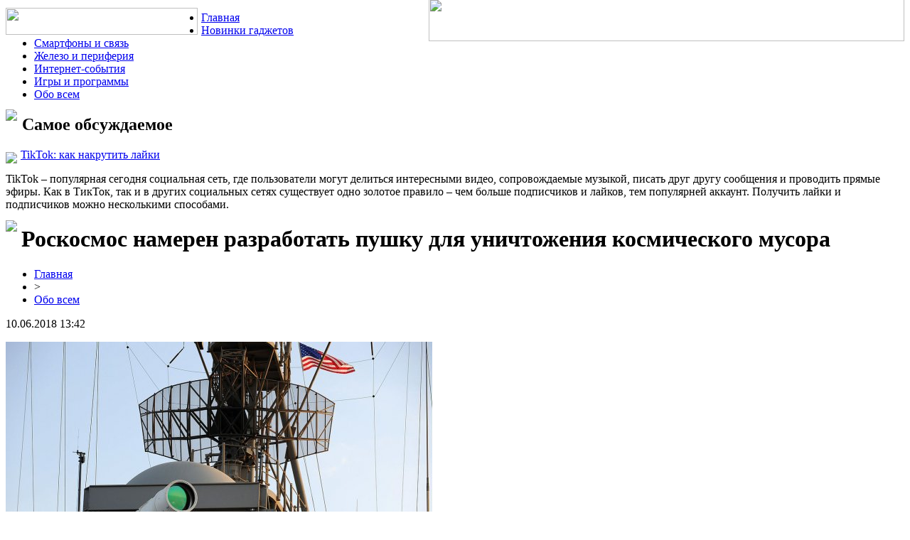

--- FILE ---
content_type: text/html; charset=UTF-8
request_url: http://samarauber.ru/roskosmos-nameren-razrabotat-pushku-dlya-unichtozheniya-kosmicheskogo-musora/
body_size: 6685
content:
<!DOCTYPE html PUBLIC "-//W3C//DTD XHTML 1.0 Transitional//EN" "http://www.w3.org/TR/xhtml1/DTD/xhtml1-transitional.dtd">
<html xmlns="http://www.w3.org/1999/xhtml">
<head>
<meta http-equiv="Content-Type" content="text/html; charset=utf-8" />

<title>Роскосмос намерен разработать пушку для уничтожения космического мусора</title>
<meta name="description" content="Этим занимаются сотрудники из Научно-производственной корпорации «Системы прецизионного приборостроения». В их планах значится создание аппарата, который сможет выталкивать мусор за пределы орбиты благодаря мощному воздействию лазерного луча. Первыми данную идею выдвинули инженеры-конструкторы из Японии, однако затем к ним присоединились коллеги из Европы и России." />

<link rel="Shortcut Icon" href="http://samarauber.ru/favicon.png" type="image/x-icon" />
<link rel="stylesheet" href="http://samarauber.ru/wp-content/themes/diz/style.css" type="text/css" />
<link href='http://fonts.googleapis.com/css?family=Cuprum:400,400italic&subset=cyrillic' rel='stylesheet' type='text/css'><meta name='robots' content='max-image-preview:large' />
<style id='classic-theme-styles-inline-css' type='text/css'>
/*! This file is auto-generated */
.wp-block-button__link{color:#fff;background-color:#32373c;border-radius:9999px;box-shadow:none;text-decoration:none;padding:calc(.667em + 2px) calc(1.333em + 2px);font-size:1.125em}.wp-block-file__button{background:#32373c;color:#fff;text-decoration:none}
</style>
<style id='global-styles-inline-css' type='text/css'>
body{--wp--preset--color--black: #000000;--wp--preset--color--cyan-bluish-gray: #abb8c3;--wp--preset--color--white: #ffffff;--wp--preset--color--pale-pink: #f78da7;--wp--preset--color--vivid-red: #cf2e2e;--wp--preset--color--luminous-vivid-orange: #ff6900;--wp--preset--color--luminous-vivid-amber: #fcb900;--wp--preset--color--light-green-cyan: #7bdcb5;--wp--preset--color--vivid-green-cyan: #00d084;--wp--preset--color--pale-cyan-blue: #8ed1fc;--wp--preset--color--vivid-cyan-blue: #0693e3;--wp--preset--color--vivid-purple: #9b51e0;--wp--preset--gradient--vivid-cyan-blue-to-vivid-purple: linear-gradient(135deg,rgba(6,147,227,1) 0%,rgb(155,81,224) 100%);--wp--preset--gradient--light-green-cyan-to-vivid-green-cyan: linear-gradient(135deg,rgb(122,220,180) 0%,rgb(0,208,130) 100%);--wp--preset--gradient--luminous-vivid-amber-to-luminous-vivid-orange: linear-gradient(135deg,rgba(252,185,0,1) 0%,rgba(255,105,0,1) 100%);--wp--preset--gradient--luminous-vivid-orange-to-vivid-red: linear-gradient(135deg,rgba(255,105,0,1) 0%,rgb(207,46,46) 100%);--wp--preset--gradient--very-light-gray-to-cyan-bluish-gray: linear-gradient(135deg,rgb(238,238,238) 0%,rgb(169,184,195) 100%);--wp--preset--gradient--cool-to-warm-spectrum: linear-gradient(135deg,rgb(74,234,220) 0%,rgb(151,120,209) 20%,rgb(207,42,186) 40%,rgb(238,44,130) 60%,rgb(251,105,98) 80%,rgb(254,248,76) 100%);--wp--preset--gradient--blush-light-purple: linear-gradient(135deg,rgb(255,206,236) 0%,rgb(152,150,240) 100%);--wp--preset--gradient--blush-bordeaux: linear-gradient(135deg,rgb(254,205,165) 0%,rgb(254,45,45) 50%,rgb(107,0,62) 100%);--wp--preset--gradient--luminous-dusk: linear-gradient(135deg,rgb(255,203,112) 0%,rgb(199,81,192) 50%,rgb(65,88,208) 100%);--wp--preset--gradient--pale-ocean: linear-gradient(135deg,rgb(255,245,203) 0%,rgb(182,227,212) 50%,rgb(51,167,181) 100%);--wp--preset--gradient--electric-grass: linear-gradient(135deg,rgb(202,248,128) 0%,rgb(113,206,126) 100%);--wp--preset--gradient--midnight: linear-gradient(135deg,rgb(2,3,129) 0%,rgb(40,116,252) 100%);--wp--preset--font-size--small: 13px;--wp--preset--font-size--medium: 20px;--wp--preset--font-size--large: 36px;--wp--preset--font-size--x-large: 42px;--wp--preset--spacing--20: 0.44rem;--wp--preset--spacing--30: 0.67rem;--wp--preset--spacing--40: 1rem;--wp--preset--spacing--50: 1.5rem;--wp--preset--spacing--60: 2.25rem;--wp--preset--spacing--70: 3.38rem;--wp--preset--spacing--80: 5.06rem;--wp--preset--shadow--natural: 6px 6px 9px rgba(0, 0, 0, 0.2);--wp--preset--shadow--deep: 12px 12px 50px rgba(0, 0, 0, 0.4);--wp--preset--shadow--sharp: 6px 6px 0px rgba(0, 0, 0, 0.2);--wp--preset--shadow--outlined: 6px 6px 0px -3px rgba(255, 255, 255, 1), 6px 6px rgba(0, 0, 0, 1);--wp--preset--shadow--crisp: 6px 6px 0px rgba(0, 0, 0, 1);}:where(.is-layout-flex){gap: 0.5em;}:where(.is-layout-grid){gap: 0.5em;}body .is-layout-flex{display: flex;}body .is-layout-flex{flex-wrap: wrap;align-items: center;}body .is-layout-flex > *{margin: 0;}body .is-layout-grid{display: grid;}body .is-layout-grid > *{margin: 0;}:where(.wp-block-columns.is-layout-flex){gap: 2em;}:where(.wp-block-columns.is-layout-grid){gap: 2em;}:where(.wp-block-post-template.is-layout-flex){gap: 1.25em;}:where(.wp-block-post-template.is-layout-grid){gap: 1.25em;}.has-black-color{color: var(--wp--preset--color--black) !important;}.has-cyan-bluish-gray-color{color: var(--wp--preset--color--cyan-bluish-gray) !important;}.has-white-color{color: var(--wp--preset--color--white) !important;}.has-pale-pink-color{color: var(--wp--preset--color--pale-pink) !important;}.has-vivid-red-color{color: var(--wp--preset--color--vivid-red) !important;}.has-luminous-vivid-orange-color{color: var(--wp--preset--color--luminous-vivid-orange) !important;}.has-luminous-vivid-amber-color{color: var(--wp--preset--color--luminous-vivid-amber) !important;}.has-light-green-cyan-color{color: var(--wp--preset--color--light-green-cyan) !important;}.has-vivid-green-cyan-color{color: var(--wp--preset--color--vivid-green-cyan) !important;}.has-pale-cyan-blue-color{color: var(--wp--preset--color--pale-cyan-blue) !important;}.has-vivid-cyan-blue-color{color: var(--wp--preset--color--vivid-cyan-blue) !important;}.has-vivid-purple-color{color: var(--wp--preset--color--vivid-purple) !important;}.has-black-background-color{background-color: var(--wp--preset--color--black) !important;}.has-cyan-bluish-gray-background-color{background-color: var(--wp--preset--color--cyan-bluish-gray) !important;}.has-white-background-color{background-color: var(--wp--preset--color--white) !important;}.has-pale-pink-background-color{background-color: var(--wp--preset--color--pale-pink) !important;}.has-vivid-red-background-color{background-color: var(--wp--preset--color--vivid-red) !important;}.has-luminous-vivid-orange-background-color{background-color: var(--wp--preset--color--luminous-vivid-orange) !important;}.has-luminous-vivid-amber-background-color{background-color: var(--wp--preset--color--luminous-vivid-amber) !important;}.has-light-green-cyan-background-color{background-color: var(--wp--preset--color--light-green-cyan) !important;}.has-vivid-green-cyan-background-color{background-color: var(--wp--preset--color--vivid-green-cyan) !important;}.has-pale-cyan-blue-background-color{background-color: var(--wp--preset--color--pale-cyan-blue) !important;}.has-vivid-cyan-blue-background-color{background-color: var(--wp--preset--color--vivid-cyan-blue) !important;}.has-vivid-purple-background-color{background-color: var(--wp--preset--color--vivid-purple) !important;}.has-black-border-color{border-color: var(--wp--preset--color--black) !important;}.has-cyan-bluish-gray-border-color{border-color: var(--wp--preset--color--cyan-bluish-gray) !important;}.has-white-border-color{border-color: var(--wp--preset--color--white) !important;}.has-pale-pink-border-color{border-color: var(--wp--preset--color--pale-pink) !important;}.has-vivid-red-border-color{border-color: var(--wp--preset--color--vivid-red) !important;}.has-luminous-vivid-orange-border-color{border-color: var(--wp--preset--color--luminous-vivid-orange) !important;}.has-luminous-vivid-amber-border-color{border-color: var(--wp--preset--color--luminous-vivid-amber) !important;}.has-light-green-cyan-border-color{border-color: var(--wp--preset--color--light-green-cyan) !important;}.has-vivid-green-cyan-border-color{border-color: var(--wp--preset--color--vivid-green-cyan) !important;}.has-pale-cyan-blue-border-color{border-color: var(--wp--preset--color--pale-cyan-blue) !important;}.has-vivid-cyan-blue-border-color{border-color: var(--wp--preset--color--vivid-cyan-blue) !important;}.has-vivid-purple-border-color{border-color: var(--wp--preset--color--vivid-purple) !important;}.has-vivid-cyan-blue-to-vivid-purple-gradient-background{background: var(--wp--preset--gradient--vivid-cyan-blue-to-vivid-purple) !important;}.has-light-green-cyan-to-vivid-green-cyan-gradient-background{background: var(--wp--preset--gradient--light-green-cyan-to-vivid-green-cyan) !important;}.has-luminous-vivid-amber-to-luminous-vivid-orange-gradient-background{background: var(--wp--preset--gradient--luminous-vivid-amber-to-luminous-vivid-orange) !important;}.has-luminous-vivid-orange-to-vivid-red-gradient-background{background: var(--wp--preset--gradient--luminous-vivid-orange-to-vivid-red) !important;}.has-very-light-gray-to-cyan-bluish-gray-gradient-background{background: var(--wp--preset--gradient--very-light-gray-to-cyan-bluish-gray) !important;}.has-cool-to-warm-spectrum-gradient-background{background: var(--wp--preset--gradient--cool-to-warm-spectrum) !important;}.has-blush-light-purple-gradient-background{background: var(--wp--preset--gradient--blush-light-purple) !important;}.has-blush-bordeaux-gradient-background{background: var(--wp--preset--gradient--blush-bordeaux) !important;}.has-luminous-dusk-gradient-background{background: var(--wp--preset--gradient--luminous-dusk) !important;}.has-pale-ocean-gradient-background{background: var(--wp--preset--gradient--pale-ocean) !important;}.has-electric-grass-gradient-background{background: var(--wp--preset--gradient--electric-grass) !important;}.has-midnight-gradient-background{background: var(--wp--preset--gradient--midnight) !important;}.has-small-font-size{font-size: var(--wp--preset--font-size--small) !important;}.has-medium-font-size{font-size: var(--wp--preset--font-size--medium) !important;}.has-large-font-size{font-size: var(--wp--preset--font-size--large) !important;}.has-x-large-font-size{font-size: var(--wp--preset--font-size--x-large) !important;}
.wp-block-navigation a:where(:not(.wp-element-button)){color: inherit;}
:where(.wp-block-post-template.is-layout-flex){gap: 1.25em;}:where(.wp-block-post-template.is-layout-grid){gap: 1.25em;}
:where(.wp-block-columns.is-layout-flex){gap: 2em;}:where(.wp-block-columns.is-layout-grid){gap: 2em;}
.wp-block-pullquote{font-size: 1.5em;line-height: 1.6;}
</style>
<script type="text/javascript" id="wp-postviews-cache-js-extra">
/* <![CDATA[ */
var viewsCacheL10n = {"admin_ajax_url":"http:\/\/samarauber.ru\/wp-admin\/admin-ajax.php","post_id":"4796"};
/* ]]> */
</script>
<script type="text/javascript" src="http://samarauber.ru/wp-content/plugins/post-views-counter-x/postviews-cache.js?ver=6.5.5" id="wp-postviews-cache-js"></script>
<link rel="canonical" href="http://samarauber.ru/roskosmos-nameren-razrabotat-pushku-dlya-unichtozheniya-kosmicheskogo-musora/" />
<link rel="alternate" type="application/json+oembed" href="http://samarauber.ru/wp-json/oembed/1.0/embed?url=http%3A%2F%2Fsamarauber.ru%2Froskosmos-nameren-razrabotat-pushku-dlya-unichtozheniya-kosmicheskogo-musora%2F" />
<link rel="alternate" type="text/xml+oembed" href="http://samarauber.ru/wp-json/oembed/1.0/embed?url=http%3A%2F%2Fsamarauber.ru%2Froskosmos-nameren-razrabotat-pushku-dlya-unichtozheniya-kosmicheskogo-musora%2F&#038;format=xml" />
</head>

<body>
<div id="content">


  <div class="header">
    <a href="http://samarauber.ru/" title="Инспектор Гаджет: избранные новости из мира IT"><img src="http://samarauber.ru/wp-content/themes/diz/images/logox.png" width="270" height="38" align="left" style="padding-right: 5px; margin-top:-5px;" /></a><img src="http://samarauber.ru/wp-content/themes/diz/images/logo.png" width="669" height="60" align="right" style="margin-top: -18px;" />
  </div>
  

  <div class="subheader">
			<ul>
				<li><a href="http://samarauber.ru/">Главная</a></li>
				<li><a href="http://samarauber.ru/gadzhety/">Новинки гаджетов</a></li>
				<li><a href="http://samarauber.ru/smartfony/">Смартфоны и связь</a></li>
				<li><a href="http://samarauber.ru/zhelezo/">Железо и периферия</a></li>
				<li><a href="http://samarauber.ru/internet/">Интернет-события</a></li>
				<li><a href="http://samarauber.ru/igry/">Игры и программы</a></li>
				<li><a href="http://samarauber.ru/obo-vsem/">Обо всем</a></li>
			</ul>
  </div>

<div class="right">
	

	<div class="right_left">
	<h2><img src="http://samarauber.ru/wp-content/themes/diz/images/cat3.png" align="left" style="margin-right: 7px; margin-top:-8px;" />Самое обсуждаемое</h2>
			<p><img src="http://samarauber.ru/wp-content/themes/diz/images/comment.gif" align="left" style="margin-right: 5px; margin-top:5px;" /><a href="http://samarauber.ru/tiktok-kak-nakrutit-lajki/">TikTok: как накрутить лайки</a></p>
		<p>TikTok – популярная сегодня социальная сеть, где пользователи могут делиться интересными видео, сопровождаемые музыкой, писать друг другу сообщения и проводить прямые эфиры. Как в ТикТок, так и в других социальных сетях существует одно золотое правило – чем больше подписчиков и лайков, тем популярней аккаунт. Получить лайки и подписчиков можно несколькими способами.</p>
		</div>


						<h1><img src="http://samarauber.ru/wp-content/themes/diz/images/h1.png" align="left" style="margin-right: 6px; margin-top:-8px;" />Роскосмос намерен разработать пушку для уничтожения космического мусора</h1>

			<div id="unpost">
				<div id="breadcrumb"><ul><li><a href="http://samarauber.ru">Главная</a></li><li>&gt;</li><li><a href="http://samarauber.ru/obo-vsem/">Обо всем</a></li></ul></div>				<div id="datecont">10.06.2018 13:42</div>
			</div>

			
				<div id="samtext">
																					<p><img src="http://samarauber.ru/wp-content/uploads/2018/06/1528624998_laser_weapon_system_aboard_uss_ponce_afsbi-15_in_november_2014_05.jpg" alt="Роскосмос намерен разработать пушку для уничтожения космического мусора" title="Роскосмос намерен разработать пушку для уничтожения космического мусора" /></p>
						<p>Этим занимаются сотрудники из Научно-производственной корпорации «Системы прецизионного приборостроения». В их планах значится создание аппарата, который сможет выталкивать мусор за пределы орбиты благодаря мощному воздействию лазерного луча.</p>
</p>
<p>Первыми данную идею выдвинули инженеры-конструкторы из Японии, однако затем к ним присоединились коллеги из Европы и России. Специалисты намерены оборудовать специальными лазерами, предназначенными для &quot;отстрела&quot; космического мусора, Международную космическую станцию. Согласно их расчетам, мусор должен распадаться на микроскопические частицы, который постепенно растворятся в атмосфере, в результате воздействия лазерного устройства.</p>
<p>Роскосмос намерен разработать пушку для уничтожения космического мусора, при этом специалисты создадут ее не с нуля, а заложат в основу лазеря трехметровый оптический телескоп, который принадлежит Алтайскому оптико-лазерному центру им. Титова.</p>
<p>На данный момент этот телескоп, предназначенный для мониторинга пространства в космосе, пребывает в стадии сборки. Ученые оборудуютбудущий лазер твердотельными генераторами, призванными выполнять функцию источника питания.</p>
<p></p>
<p><!--noindex--><a href="http://samarauber.ru/red.php?https://www.vladtime.ru/nauka/670713" rel="nofollow" target="_blank">Источник</a><!--/noindex--></p>
					
									</div>	

				<div id="readmore">
					<h3>Читайте также</h3>
					<ul>
										<li><a href="http://samarauber.ru/tiktok-kak-nakrutit-lajki/">TikTok: как накрутить лайки</a></li>
										<li><a href="http://samarauber.ru/cli-co-besplatnyj-i-umnyj-servis-sokrashheniya-ssylok/">Cli.co - бесплатный и умный сервис сокращения ссылок</a></li>
										<li><a href="http://samarauber.ru/rossijskie-foreks-dilery-razreshayut-torgovat-mikrolotami/">Российские форекс-дилеры разрешают торговать микролотами</a></li>
										<li><a href="http://samarauber.ru/kriptoobmennik-tokenexus-obzor-servisa-dlya-obmena-kriptovalyuty/">Криптообменник Tokenexus: обзор сервиса для обмена криптовалюты</a></li>
															<li><a href="http://samarauber.ru/magiya-pobedy-kak-chity-preobrazhayut-marvel-rivals/">Магия победы: Как читы преображают Marvel Rivals</a></li>
										</ul>
				</div>


			
<div class="line"></div>
	
</div>
	
	
<div class="left">
    <h2><img src="http://samarauber.ru/wp-content/themes/diz/images/cat1.png" align="left" style="margin-right: 7px; margin-top:-2px;" />Разделы сайта</h2>
			<ul>
				<li><a href="http://samarauber.ru/">Главная страница</a></li>
				<li><a href="http://samarauber.ru/gadzhety/">Новинки гаджетов</a></li>
				<li><a href="http://samarauber.ru/smartfony/">Смартфоны и связь</a></li>
				<li><a href="http://samarauber.ru/zhelezo/">Железо и периферия</a></li>
				<li><a href="http://samarauber.ru/internet/">Интернет-события</a></li>
				<li><a href="http://samarauber.ru/igry/">Игры и программы</a></li>
				<li><a href="http://samarauber.ru/obo-vsem/">Новости обо всем</a></li>
				<li><a href="mailto:info@samarauber.ru">Обратная связь</a></li>
				<li><a href="http://samarauber.ru/qus/">Вопросы</a></li>
				<li><a href="http://samarauber.ru/kak-delat-voronki-prodazh/">Как делать воронки продаж</a></li>
			</ul>
		<br/> 
		<h2><img src="http://samarauber.ru/wp-content/themes/diz/images/cat2.png" align="left" style="margin-right: 7px; margin-top:-2px;" />Полезные статьи</h2>
					<p><img src="http://samarauber.ru/wp-content/themes/diz/images/x.png" align="left" style="margin-right: 5px;" /><a href="http://samarauber.ru/magiya-pobedy-kak-chity-preobrazhayut-marvel-rivals/">Магия победы: Как читы преображают Marvel Rivals</a></p>
					<p><img src="http://samarauber.ru/wp-content/themes/diz/images/x.png" align="left" style="margin-right: 5px;" /><a href="http://samarauber.ru/kvadrocikl-kak-mechta-idealnyj-podarok-dlya-malchika/">Квадроцикл как мечта: идеальный подарок для мальчика</a></p>
					<p><img src="http://samarauber.ru/wp-content/themes/diz/images/x.png" align="left" style="margin-right: 5px;" /><a href="http://samarauber.ru/kupit-antivirus-doktor-veb-zashhita-proverennaya-vremenem/">Купить антивирус Доктор Веб: защита, проверенная временем</a></p>
					<p><img src="http://samarauber.ru/wp-content/themes/diz/images/x.png" align="left" style="margin-right: 5px;" /><a href="http://samarauber.ru/mgnovennye-finansy-kak-poluchit-zajm-po-zvonku/">Мгновенные финансы: как получить займ по звонку</a></p>
					<p><img src="http://samarauber.ru/wp-content/themes/diz/images/x.png" align="left" style="margin-right: 5px;" /><a href="http://samarauber.ru/the-audi-a3-a-legacy-of-performance-and-elegance/">The Audi A3: A Legacy of Performance and Elegance</a></p>
					<p><img src="http://samarauber.ru/wp-content/themes/diz/images/x.png" align="left" style="margin-right: 5px;" /><a href="http://samarauber.ru/zhalyuzi-eto-praktichnoe-i-stilnoe-reshenie/">Жалюзи - это практичное и стильное решение для защиты окон от солнечного света</a></p>
			<p><img src="http://samarauber.ru/wp-content/themes/diz/images/x.png" align="left" style="margin-right: 5px;" /><a href="http://samarauber.ru/reports.html">Отчеты по Википедии</a></p>
		<br/>
		
<div class="right_left2">
<h2><img src="http://samarauber.ru/wp-content/themes/diz/images/cat3.png" align="left" style="margin-right: 7px; margin-top:-8px;" />Интересное</h2>
	<p><img src="http://samarauber.ru/wp-content/themes/diz/images/comment.gif" align="left" style="margin-right: 5px; margin-top:5px;" /><a href="http://samarauber.ru/sistema-raspoznavaniya-lic-amazon-obyavila-prestupnikami-28-amerikanskix-kongressmenov/">Система распознавания лиц Amazon объявила преступниками 28 американских конгрессменов</a></p>
	<p><img src="http://samarauber.ru/wp-content/themes/diz/images/comment.gif" align="left" style="margin-right: 5px; margin-top:5px;" /><a href="http://samarauber.ru/flagmanskij-xiaomi-mi-8-explorer-edition-poyavitsya-v-prodazhe-30-iyulya/">Флагманский Xiaomi Mi 8 Explorer Edition появится в продаже 30 июля</a></p>
</div>
	
			<h2><img src="http://samarauber.ru/wp-content/themes/diz/images/cat2.png" align="left" style="margin-right: 7px; margin-top:-2px;" />Характеристики масторога</h2>
					<p><img src="http://samarauber.ru/wp-content/themes/diz/images/x.png" align="left" style="margin-right: 5px;" /><a href="http://samarauber.ru/xarakteristiki-mastoroga-m2dxlgjenqv67fs/">Характеристики масторога M2DXLGJENQV67FS</a></p>
					<p><img src="http://samarauber.ru/wp-content/themes/diz/images/x.png" align="left" style="margin-right: 5px;" /><a href="http://samarauber.ru/xarakteristiki-mastoroga-l0g59iwobs1tfu6/">Характеристики масторога L0G59IWOBS1TFU6</a></p>
					<p><img src="http://samarauber.ru/wp-content/themes/diz/images/x.png" align="left" style="margin-right: 5px;" /><a href="http://samarauber.ru/xarakteristiki-mastoroga-mi3hvp6dnq482yl/">Характеристики масторога MI3HVP6DNQ482YL</a></p>
					<p><img src="http://samarauber.ru/wp-content/themes/diz/images/x.png" align="left" style="margin-right: 5px;" /><a href="http://samarauber.ru/xarakteristiki-mastoroga-huftesxzrwolj9v/">Характеристики масторога HUFTESXZRWOLJ9V</a></p>
					<p><img src="http://samarauber.ru/wp-content/themes/diz/images/x.png" align="left" style="margin-right: 5px;" /><a href="http://samarauber.ru/xarakteristiki-mastoroga-3f91jncy5lgkdmx/">Характеристики масторога 3F91JNCY5LGKDMX</a></p>
					<p><img src="http://samarauber.ru/wp-content/themes/diz/images/x.png" align="left" style="margin-right: 5px;" /><a href="http://samarauber.ru/xarakteristiki-mastoroga-emtsckzr40i728j/">Характеристики масторога EMTSCKZR40I728J</a></p>
					<p><img src="http://samarauber.ru/wp-content/themes/diz/images/x.png" align="left" style="margin-right: 5px;" /><a href="http://samarauber.ru/xarakteristiki-mastoroga-86s2490who7bxnr/">Характеристики масторога 86S2490WHO7BXNR</a></p>
					<p><img src="http://samarauber.ru/wp-content/themes/diz/images/x.png" align="left" style="margin-right: 5px;" /><a href="http://samarauber.ru/xarakteristiki-mastoroga-ez3ipad5k7qcjy2/">Характеристики масторога EZ3IPAD5K7QCJY2</a></p>
					<p><img src="http://samarauber.ru/wp-content/themes/diz/images/x.png" align="left" style="margin-right: 5px;" /><a href="http://samarauber.ru/xarakteristiki-mastoroga-3fohv7wyjqm20s5/">Характеристики масторога 3FOHV7WYJQM20S5</a></p>
					<p><img src="http://samarauber.ru/wp-content/themes/diz/images/x.png" align="left" style="margin-right: 5px;" /><a href="http://samarauber.ru/xarakteristiki-mastoroga-v26wmdruci1tbe7/">Характеристики масторога V26WMDRUCI1TBE7</a></p>
				<br/>


		<div align="center"><img src="http://samarauber.ru/wp-content/themes/diz/images/side.jpg" /></div>
</div>	
<div class="footer">
	<p>
  	<a href="http://samarauber.ru/">Главная</a> |
	<a href="http://samarauber.ru/gadzhety/">Гаджеты</a> |
	<a href="http://samarauber.ru/smartfony/">Смартфоны</a> |
	<a href="http://samarauber.ru/zhelezo/">Железо и периферия</a> |
	<a href="http://samarauber.ru/internet/">Интернет-события</a> |
	<a href="http://samarauber.ru/igry/">Игры и программы</a> |
	<a href="http://samarauber.ru/obo-vsem/">Обо всем</a> |
	<a href="http://samarauber.ru/sitemap.xml">XML</a> |
	<a href="http://samarauber.ru/sitemap/">HTML</a>
	</p>
    <p>2025 &copy; "<a href="http://samarauber.ru/">Инспектор Гаджет: избранные новости из мира IT</a>" | <img src="http://1by.by/mails/samarauberru.png" /></p>
  </div>

<!--noindex-->
<!--noindex-->
<script language="JavaScript"><!--
document.write('<img src="https://counter.yadro.ru/hit?r' +
escape(document.referrer) + ((typeof (screen) == 'undefined') ? '' :
';s' + screen.width + '*' + screen.height + '*' + (screen.colorDepth ?
screen.colorDepth : screen.pixelDepth)) + ';u' + escape(document.URL) +
';' + Math.random() +
'" alt="">')//--></script>
<!--/noindex--><!--/noindex-->

</div>
</body>

</html>